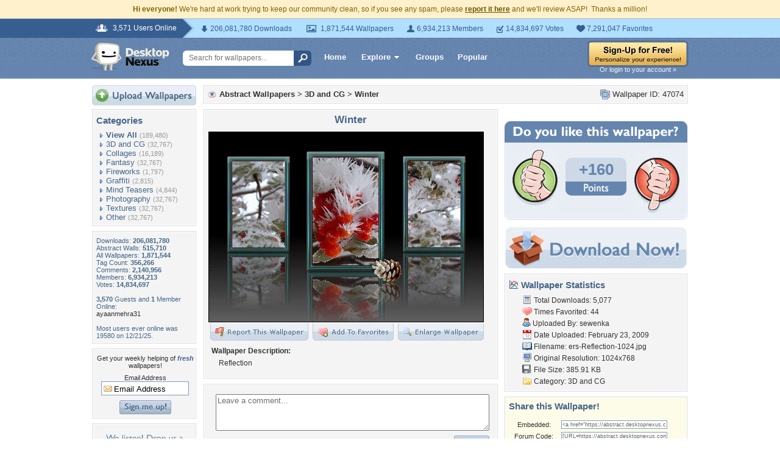

--- FILE ---
content_type: text/html; charset=utf-8
request_url: https://www.google.com/recaptcha/api2/aframe
body_size: 254
content:
<!DOCTYPE HTML><html><head><meta http-equiv="content-type" content="text/html; charset=UTF-8"></head><body><script nonce="31Fbv_-ZrchmR3r9SdgspA">/** Anti-fraud and anti-abuse applications only. See google.com/recaptcha */ try{var clients={'sodar':'https://pagead2.googlesyndication.com/pagead/sodar?'};window.addEventListener("message",function(a){try{if(a.source===window.parent){var b=JSON.parse(a.data);var c=clients[b['id']];if(c){var d=document.createElement('img');d.src=c+b['params']+'&rc='+(localStorage.getItem("rc::a")?sessionStorage.getItem("rc::b"):"");window.document.body.appendChild(d);sessionStorage.setItem("rc::e",parseInt(sessionStorage.getItem("rc::e")||0)+1);localStorage.setItem("rc::h",'1769495492929');}}}catch(b){}});window.parent.postMessage("_grecaptcha_ready", "*");}catch(b){}</script></body></html>

--- FILE ---
content_type: application/javascript
request_url: https://static.desktopnexus.com/js/core/api.js?v=11
body_size: 5021
content:
/**
 * Unified API Client
 *
 * Modern, promise-based HTTP client with:
 * - Automatic CSRF token injection for all state-changing requests
 * - Configurable base URLs (set from server-side config)
 * - Consistent error handling with typed errors
 * - Request/response interceptors
 * - Automatic retry for transient failures
 *
 * This replaces both api-client.js and modules/api.js as the single source of truth.
 *
 * @module core/api
 */
const Api = (function() {
    'use strict';

    // =========================================================================
    // CONFIGURATION
    // =========================================================================

    const config = {
        apiDomain: '', // Empty = same-origin API calls (use configure() to set for cross-origin)
        staticDomain: '', // Empty = use relative paths or set via configure()
        timeout: 30000
    };

    // =========================================================================
    // ERROR HANDLING
    // =========================================================================

    /**
     * Custom API Error class
     */
    class ApiError extends Error {
        constructor(message, status, data, code) {
            super(message);
            this.name = 'ApiError';
            this.status = status;
            this.data = data;
            this.code = code || null;
        }
    }

    /**
     * Handle authentication errors - trigger SparkVault auth
     * @param {ApiError} error
     * @returns {boolean} True if it was an auth error
     */
    function handleAuthError(error) {
        if (error && error.status === 401) {
            // Trigger SparkVault authentication
            if (typeof SparkVaultAuth !== 'undefined') {
                SparkVaultAuth.authenticate();
            }
            // SparkVault is always loaded for guests - no fallback needed
            return true;
        }
        return false;
    }

    // =========================================================================
    // CORE REQUEST FUNCTION
    // =========================================================================

    /**
     * Build full URL from relative path
     * @param {string} url - Relative or absolute URL
     * @returns {string} Full URL
     */
    function buildFullUrl(url) {
        if (url.startsWith('http') || url.startsWith('//')) {
            return url;
        }
        return config.apiDomain + (url.startsWith('/') ? '' : '/') + url;
    }

    /**
     * Build URL with query parameters
     * @param {string} baseUrl
     * @param {Object} params
     * @returns {string}
     */
    function buildUrl(baseUrl, params) {
        if (!params || typeof params !== 'object') {
            return baseUrl;
        }

        const searchParams = new URLSearchParams();
        for (const [key, value] of Object.entries(params)) {
            if (value === null || value === undefined) continue;

            if (Array.isArray(value)) {
                value.forEach(v => searchParams.append(`${key}[]`, v));
            } else {
                searchParams.append(key, value);
            }
        }

        const queryString = searchParams.toString();
        if (!queryString) return baseUrl;

        const separator = baseUrl.includes('?') ? '&' : '?';
        return baseUrl + separator + queryString;
    }

    /**
     * Make an HTTP request
     *
     * @param {string} method - HTTP method (GET, POST, PUT, DELETE, PATCH)
     * @param {string} url - Request URL (relative or absolute)
     * @param {Object|FormData} [data] - Request body
     * @param {Object} [options] - Additional options
     * @param {boolean} [options.skipCsrf] - Skip CSRF check (for external APIs)
     * @param {number} [options.timeout] - Request timeout in ms
     * @param {Object} [options.headers] - Additional headers
     * @returns {Promise<any>} Response data
     */
    async function request(method, url, data, options = {}) {
        // Build full URL
        let fullUrl = buildFullUrl(url);

        // Add query params for GET requests
        if (method === 'GET' && data) {
            fullUrl = buildUrl(fullUrl, data);
            data = null;
        }

        // Build request options
        const fetchOptions = {
            method,
            credentials: 'include',
            headers: {
                'Accept': 'application/json'
            }
        };

        // Add Content-Type for JSON bodies
        if (data && !(data instanceof FormData)) {
            fetchOptions.headers['Content-Type'] = 'application/json';
        }

        // Add custom headers
        if (options.headers) {
            Object.assign(fetchOptions.headers, options.headers);
        }

        // Add body
        // Note: CSRF protection for cross-origin API calls is handled by CORS
        // (browser enforces origin validation for credentialed requests)
        if (data) {
            fetchOptions.body = data instanceof FormData ? data : JSON.stringify(data);
        }

        // Create abort controller for timeout
        const controller = new AbortController();
        const timeoutId = setTimeout(
            () => controller.abort(),
            options.timeout || config.timeout
        );
        fetchOptions.signal = controller.signal;

        try {
            const response = await fetch(fullUrl, fetchOptions);
            clearTimeout(timeoutId);

            // Parse response
            let responseData;
            const contentType = response.headers.get('content-type');
            if (contentType && contentType.includes('application/json')) {
                responseData = await response.json();
            } else {
                responseData = await response.text();
            }

            // Handle errors
            if (!response.ok) {
                const message = responseData?.error || responseData?.message || getStatusMessage(response.status);
                throw new ApiError(message, response.status, responseData);
            }

            return responseData;

        } catch (error) {
            clearTimeout(timeoutId);

            // Handle abort (timeout)
            if (error.name === 'AbortError') {
                throw new ApiError('Request timeout', 0, null, 'TIMEOUT');
            }

            // Handle network errors
            if (error instanceof TypeError) {
                throw new ApiError('Network error', 0, null, 'NETWORK_ERROR');
            }

            // Re-throw ApiErrors
            if (error instanceof ApiError) {
                throw error;
            }

            // Wrap unknown errors
            throw new ApiError(error.message, 0, null);
        }
    }

    /**
     * Get human-readable message for HTTP status
     */
    function getStatusMessage(status) {
        const messages = {
            400: 'Bad request',
            401: 'Authentication required',
            403: 'Access denied',
            404: 'Not found',
            422: 'Validation failed',
            429: 'Too many requests',
            500: 'Server error',
            502: 'Bad gateway',
            503: 'Service unavailable'
        };
        return messages[status] || `HTTP error ${status}`;
    }

    // =========================================================================
    // HTTP METHOD SHORTCUTS
    // =========================================================================

    const get = (url, params, options) => request('GET', url, params, options);
    const post = (url, data, options) => request('POST', url, data, options);
    const put = (url, data, options) => request('PUT', url, data, options);
    const patch = (url, data, options) => request('PATCH', url, data, options);
    const del = (url, data, options) => request('DELETE', url, data, options);

    /**
     * Upload file with progress tracking
     *
     * @param {string} url - Upload URL
     * @param {FormData} formData - Form data with file
     * @param {Object} [options]
     * @param {Function} [options.onProgress] - Progress callback
     * @returns {Promise<any>}
     */
    function uploadWithProgress(url, formData, options = {}) {
        return new Promise((resolve, reject) => {
            const xhr = new XMLHttpRequest();
            const fullUrl = buildFullUrl(url);

            xhr.open('POST', fullUrl, true);
            xhr.setRequestHeader('Accept', 'application/json');
            xhr.withCredentials = true;
            xhr.timeout = options.timeout || 300000; // 5 min default for uploads

            // Note: CSRF protection handled by CORS (browser enforces origin validation)

            // Progress tracking
            if (options.onProgress && xhr.upload) {
                xhr.upload.onprogress = (e) => {
                    if (e.lengthComputable) {
                        options.onProgress({
                            loaded: e.loaded,
                            total: e.total,
                            percent: Math.round((e.loaded / e.total) * 100)
                        });
                    }
                };
            }

            xhr.onload = () => {
                let response;
                const contentType = xhr.getResponseHeader('content-type') || '';

                if (contentType.includes('application/json')) {
                    try {
                        response = JSON.parse(xhr.responseText);
                    } catch (parseError) {
                        reject(new ApiError(
                            'Invalid JSON response from server',
                            xhr.status,
                            { raw: xhr.responseText },
                            'PARSE_ERROR'
                        ));
                        return;
                    }
                } else {
                    response = xhr.responseText;
                }

                if (xhr.status >= 200 && xhr.status < 300) {
                    resolve(response);
                } else {
                    const errorMessage = response?.error || response?.message || 'Upload failed';
                    reject(new ApiError(errorMessage, xhr.status, response));
                }
            };

            xhr.onerror = () => reject(new ApiError('Network error', 0, null, 'NETWORK_ERROR'));
            xhr.ontimeout = () => reject(new ApiError('Upload timeout', 0, null, 'TIMEOUT'));

            xhr.send(formData);
        });
    }

    // =========================================================================
    // CONFIGURATION
    // =========================================================================

    /**
     * Configure the API client
     * @param {Object} options
     */
    function configure(options) {
        if (options.apiDomain !== undefined) config.apiDomain = options.apiDomain;
        if (options.staticDomain !== undefined) config.staticDomain = options.staticDomain;
        if (options.timeout !== undefined) config.timeout = options.timeout;
    }

    /**
     * Get current configuration
     * @returns {Object}
     */
    function getConfig() {
        return { ...config };
    }

    // =========================================================================
    // DOMAIN-SPECIFIC API METHODS
    // =========================================================================

    const wallpaper = {
        getInfo: (id) => get(`/wallpaper/${id}`),
        getEditInfo: (id) => get(`/wallpaper/${id}/edit-info`),
        update: (id, data) => put(`/wallpaper/${id}`, data),
        remove: (id) => del(`/wallpaper/${id}`),

        getFavoriteStatus: (id) => get(`/wallpaper/${id}/favorite-status`),
        addFavorite: (id) => post(`/wallpaper/${id}/favorite`),
        removeFavorite: (id) => del(`/wallpaper/${id}/favorite`),

        getReportInfo: (id) => get(`/wallpaper/${id}/report-info`),
        report: (id, reason, email) => post(`/wallpaper/${id}/report`, { reason, email }),

        vote: (id, direction) => post(`/wallpaper/${id}/vote`, { direction }),
        emailFriend: (id, yourName, yourEmail, friends) =>
            post(`/wallpaper/${id}/email-friend`, { yourName, yourEmail, friends }),

        getDownloadUrl: (id, width, height) =>
            get('/wallpaper-download-url', { id, w: width, h: height })
    };

    const user = {
        checkUsername: (username) => get('/user/check-username', { username }),
        logout: () => post('/user/logout'),
        ban: (username) => post(`/user/${encodeURIComponent(username)}/ban`)
    };

    const profile = {
        getBlock: (username, blockId) =>
            get(`/profile/${encodeURIComponent(username)}/block/${encodeURIComponent(blockId)}`),
        getBlockEdit: (username, blockId) =>
            get(`/profile/${encodeURIComponent(username)}/block/${encodeURIComponent(blockId)}/edit`),
        saveBlock: (username, blockId, data) =>
            post(`/profile/${encodeURIComponent(username)}/block/${encodeURIComponent(blockId)}`, data),

        getComments: (username, page = 1) =>
            get(`/profile/${encodeURIComponent(username)}/comments`, { page }),
        addComment: (username, message) =>
            post(`/profile/${encodeURIComponent(username)}/comments`, { message }),
        deleteComment: (commentId) => del(`/profile/comments/${commentId}`),

        getActivity: (username, type, modules, page = 1) =>
            get(`/profile/${encodeURIComponent(username)}/activity`, { type, modules, page }),
        hideActivity: (activityId) => post(`/profile/activity/${activityId}/hide`),

        toggleFan: (userId, action) => post(`/profile/${userId}/fan`, { action }),
        postStatus: (status) => post('/profile/status', { status }),

        savePreferences: (data) => post('/profile/preferences', data),
        saveEmailNotifications: (settings) => post('/profile/email-notifications', settings),
        changePassword: (currentPassword, newPassword) =>
            post('/profile/password', { currentPassword, newPassword }),

        addIgnore: (username) => post('/profile/ignore', { username }),
        removeIgnore: (ignoreId) => del(`/profile/ignore/${ignoreId}`)
    };

    const journal = {
        save: (data) => post('/profile/journal', data),
        remove: (entryId) => del(`/profile/journal/${entryId}`)
    };

    const pm = {
        action: (action, ids) => post('/profile/pm/action', { action, ids }),
        send: (to, subject, message, threadId = 0) =>
            post('/profile/pm/send', { to, subject, message, threadId }),
        autocomplete: (query) => get('/profile/pm/autocomplete', { q: query }),
        reportViolation: (pmId, reason, comments) =>
            post(`/profile/pm/${pmId}/report`, { reason, comments })
    };

    const group = {
        join: (groupId) => post(`/group/${groupId}/join`),
        leave: (groupId) => post(`/group/${groupId}/leave`)
    };

    const uploadApi = {
        prepare: () => post('/upload/prepare'),
        complete: (imageId, width, height, filesize, filename) => post('/upload/complete', {
            image_id: imageId,
            width: width,
            height: height,
            filesize: filesize || 0,
            original_filename: filename || ''
        })
    };

    // =========================================================================
    // UI HELPERS (for backward compatibility)
    // =========================================================================

    /**
     * Show working indicator in an element
     */
    function showWorking(elementId) {
        const el = document.getElementById(elementId);
        if (el) {
            el.textContent = '';
            const img = document.createElement('img');
            img.src = config.staticDomain + '/images/working-blue.gif';
            img.alt = '';
            el.appendChild(document.createTextNode(' '));
            el.appendChild(img);
        }
    }

    /**
     * Clear working indicator
     */
    function clearWorking(elementId) {
        const el = document.getElementById(elementId);
        if (el) {
            el.textContent = '';
        }
    }

    // =========================================================================
    // PUBLIC API
    // =========================================================================

    return {
        // Core methods
        request,
        get,
        post,
        put,
        patch,
        delete: del,
        uploadWithProgress,

        // Configuration
        configure,
        getConfig,
        buildUrl,

        // Error handling
        ApiError,
        handleAuthError,

        // Domain APIs
        wallpaper,
        user,
        profile,
        journal,
        pm,
        group,
        upload: uploadApi,

        // UI helpers
        showWorking,
        clearWorking
    };
})();

// =========================================================================
// BACKWARD COMPATIBILITY: DNApi alias
// Maps old DNApi methods to new Api methods for legacy code
// =========================================================================

const DNApi = {
    // Core
    request: Api.request,
    handleAuthError: Api.handleAuthError,
    showWorking: Api.showWorking,
    clearWorking: Api.clearWorking,

    // Profile (map old names to new)
    getProfileBlock: Api.profile.getBlock,
    getProfileBlockEdit: Api.profile.getBlockEdit,
    saveProfileBlock: Api.profile.saveBlock,
    getProfileComments: Api.profile.getComments,
    addProfileComment: Api.profile.addComment,
    deleteProfileComment: Api.profile.deleteComment,
    getRecentActivity: Api.profile.getActivity,
    toggleFan: Api.profile.toggleFan,
    hideActivity: Api.profile.hideActivity,
    addIgnore: Api.profile.addIgnore,
    removeIgnore: Api.profile.removeIgnore,
    savePreferences: Api.profile.savePreferences,
    saveEmailNotifications: Api.profile.saveEmailNotifications,
    changePassword: Api.profile.changePassword,
    getHomeContent: (path) => Api.get('/profile/home/' + encodeURIComponent(path)),

    // Journal
    saveJournalEntry: Api.journal.save,
    deleteJournalEntry: Api.journal.remove,

    // PM
    pmAction: Api.pm.action,
    sendPM: Api.pm.send,
    pmAutocomplete: Api.pm.autocomplete,
    reportPMViolation: Api.pm.reportViolation,

    // Status
    postStatus: Api.profile.postStatus,
    saveFanFeedPreferences: (prefs) => Api.post('/profile/fan-feed/preferences', { preferences: prefs }),
    login: Api.user.login,

    // Wallpaper
    getReportInfo: Api.wallpaper.getReportInfo,
    submitReport: Api.wallpaper.report,
    getFavoriteStatus: Api.wallpaper.getFavoriteStatus,
    addFavorite: Api.wallpaper.addFavorite,
    removeFavorite: Api.wallpaper.removeFavorite,
    getWallpaperEditInfo: Api.wallpaper.getEditInfo,
    updateWallpaper: Api.wallpaper.update,
    vote: Api.wallpaper.vote,
    emailToFriend: Api.wallpaper.emailFriend,

    // User
    checkUsername: Api.user.checkUsername,

    // Group
    joinGroup: Api.group.join,
    leaveGroup: Api.group.leave
};

// Export for module systems
if (typeof module !== 'undefined' && module.exports) {
    module.exports = { Api, DNApi };
}

// Expose on window for scripts that use window.Api
window.Api = Api;
